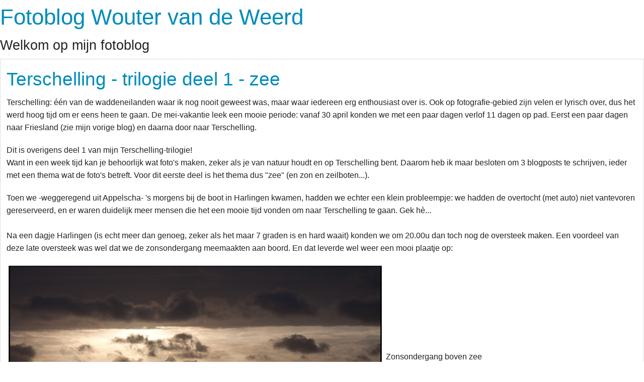

--- FILE ---
content_type: application/xml
request_url: https://fotoblog.vdweerd.net/tags/zeilboot/rss
body_size: 12283
content:
<?xml version="1.0" encoding="utf-8"?>
<?xml-stylesheet type="text/xsl" href="https://fotoblog.vdweerd.net/rss/xslt"?>
<rss xmlns:a10="http://www.w3.org/2005/Atom" version="2.0">
  <channel>
    <title>Fotoblog Wouter van de Weerd</title>
    <link>https://fotoblog.vdweerd.net/</link>
    <description>Welkom op mijn fotoblog</description>
    <generator>Articulate, blogging built on Umbraco</generator>
    <item>
      <guid isPermaLink="false">1791</guid>
      <link>https://fotoblog.vdweerd.net/post/terschelling-trilogie-deel-1-zee/</link>
      <category>Landschap</category>
      <title>Terschelling - trilogie deel 1 - zee</title>
      <description>&lt;p&gt;Terschelling: één van de waddeneilanden waar ik nog nooit geweest was, maar waar iedereen erg enthousiast over is. Ook op fotografie-gebied zijn velen er lyrisch over, dus het werd hoog tijd om er eens heen te gaan. De mei-vakantie leek een mooie periode: vanaf 30 april konden we met een paar dagen verlof 11 dagen op pad. Eerst een paar dagen naar Friesland (zie mijn vorige blog) en daarna door naar Terschelling.&lt;/p&gt;
&lt;p&gt;Dit is overigens deel 1 van mijn Terschelling-trilogie!&lt;br&gt;Want in een week tijd kan je behoorlijk wat foto's maken, zeker als je van natuur houdt en op Terschelling bent. Daarom heb ik maar besloten om 3 blogposts te schrijven, ieder met een thema wat de foto's betreft. Voor dit eerste deel is het thema dus "zee" (en zon en zeilboten...).&lt;/p&gt;
&lt;p&gt;Toen we -weggeregend uit Appelscha- 's morgens bij de boot in Harlingen kwamen, hadden we echter een klein probleempje: we hadden de overtocht (met auto) niet vantevoren gereserveerd, en er waren duidelijk meer mensen die het een mooie tijd vonden om naar Terschelling te gaan. Gek hè... &lt;br&gt;&lt;br&gt;Na een dagje Harlingen (is echt meer dan genoeg, zeker als het maar 7 graden is en hard waait) konden we om 20.00u dan toch nog de oversteek maken. Een voordeel van deze late oversteek was wel dat we de zonsondergang meemaakten aan boord. En dat leverde wel weer een mooi plaatje op:&lt;/p&gt;



	&lt;div id="fancybox-21eeb12f-8065-445e-b531-5af95dd42a6c" class="blogpost-imagegrid"&gt;

		&lt;p&gt;
			&lt;a href="https://fotoblog.vdweerd.net/media/kcudyqek/terschelling-zee-1.jpg"
			   title="2010-05-03 - Zonsondergang boven zee&amp;lt;br/&amp;gt;Terschelling - Nederland&amp;lt;br/&amp;gt;Canon EOS 50D - 55 mm - f/8.0, 1/500 sec, ISO 200"
			   data-fancybox="BlogPostFotosFancyboxGallery"
			   data-type="image"
			   data-caption="2010-05-03 - Zonsondergang boven zee&amp;lt;br/&amp;gt;Terschelling - Nederland&amp;lt;br/&amp;gt;Canon EOS 50D - 55 mm - f/8.0, 1/500 sec, ISO 200"
			   data-tags="landschap;zand;zee"
			   data-srcset="/media/kcudyqek/terschelling-zee-1.jpg?rmode=max&amp;amp;ranchor=center&amp;amp;width=808&amp;amp;height=400&amp;amp;v=1d6271c77e3e580 1200w, /media/kcudyqek/terschelling-zee-1.jpg?rmode=max&amp;amp;ranchor=center&amp;amp;width=808&amp;amp;height=300&amp;amp;v=1d6271c77e3e580 768w, /media/kcudyqek/terschelling-zee-1.jpg?rmode=max&amp;amp;ranchor=center&amp;amp;width=808&amp;amp;height=240&amp;amp;v=1d6271c77e3e580 400w"&gt;

				&lt;img src="https://fotoblog.vdweerd.net/media/kcudyqek/terschelling-zee-1.jpg?width=750&amp;amp;height=370&amp;amp;v=1d6271c77e3e580" class="img-fluid" alt="2010-05-03 - Zonsondergang boven zee&amp;lt;br/&amp;gt;Terschelling - Nederland&amp;lt;br/&amp;gt;Canon EOS 50D - 55 mm - f/8.0, 1/500 sec, ISO 200" /&gt;
			&lt;/a&gt;
			&lt;span class="blogImgCaption"&gt;Zonsondergang boven zee&lt;/span&gt;
		&lt;/p&gt;
	&lt;/div&gt;


&lt;p&gt; &lt;/p&gt;
&lt;p&gt;De rest van de week hadden we zeer wisselend weer: vooral heel veel wind, redelijk fris, maar ook met een paar prachtige zonnige dagen met fraaie Hollandse luchten. Echter ook op de bewolkte dagen was het prima fotograferen. Het grote voordeel is dan dat er veel minder contrast is, waardoor de foto niet zo snel wit uitgebeten delen krijgt. En dat gecombineerd met een paar zeilboten op de waddenzee levert de volgende foto op:&lt;/p&gt;



	&lt;div id="fancybox-88d10731-cafd-4ab4-8b07-99fd5b91cea1" class="blogpost-imagegrid"&gt;

		&lt;p&gt;
			&lt;a href="https://fotoblog.vdweerd.net/media/t4wj23xv/terschelling-zee-2.jpg"
			   title="2010-05-05 - Zeilboten op de waddenzee&amp;lt;br/&amp;gt;Terschelling - Nederland&amp;lt;br/&amp;gt;Canon EOS 50D - 40 mm - f/11.0, 1/400 sec, ISO 200"
			   data-fancybox="BlogPostFotosFancyboxGallery"
			   data-type="image"
			   data-caption="2010-05-05 - Zeilboten op de waddenzee&amp;lt;br/&amp;gt;Terschelling - Nederland&amp;lt;br/&amp;gt;Canon EOS 50D - 40 mm - f/11.0, 1/400 sec, ISO 200"
			   data-tags="landschap;zand;zee"
			   data-srcset="/media/t4wj23xv/terschelling-zee-2.jpg?rmode=max&amp;amp;ranchor=center&amp;amp;width=892&amp;amp;height=600&amp;amp;v=1d6271c8869a200 1200w, /media/t4wj23xv/terschelling-zee-2.jpg?rmode=max&amp;amp;ranchor=center&amp;amp;width=892&amp;amp;height=400&amp;amp;v=1d6271c8869a200 768w, /media/t4wj23xv/terschelling-zee-2.jpg?rmode=max&amp;amp;ranchor=center&amp;amp;width=892&amp;amp;height=240&amp;amp;v=1d6271c8869a200 400w"&gt;

				&lt;img src="https://fotoblog.vdweerd.net/media/t4wj23xv/terschelling-zee-2.jpg?width=750&amp;amp;height=504&amp;amp;v=1d6271c8869a200" class="img-fluid" alt="2010-05-05 - Zeilboten op de waddenzee&amp;lt;br/&amp;gt;Terschelling - Nederland&amp;lt;br/&amp;gt;Canon EOS 50D - 40 mm - f/11.0, 1/400 sec, ISO 200" /&gt;
			&lt;/a&gt;
			&lt;span class="blogImgCaption"&gt;Zeilboten op de waddenzee&lt;/span&gt;
		&lt;/p&gt;
	&lt;/div&gt;


&lt;p&gt; &lt;/p&gt;
&lt;p&gt;Wandelend over het strand op het westelijk deel van Terschelling op een mooie dag leverde mooie vergezichten op, met weer een zeilboot die de aandacht trok:&lt;/p&gt;



	&lt;div id="fancybox-047920ba-2b9f-484b-97cd-a928ed970cf5" class="blogpost-imagegrid"&gt;

		&lt;p&gt;
			&lt;a href="https://fotoblog.vdweerd.net/media/5lpl1viv/terschelling-zee-3.jpg"
			   title="2010-05-05 - Uitgestrekte zandvlaktes, Hollandse lucht en een zeilboot&amp;lt;br/&amp;gt;Terschelling - Nederland&amp;lt;br/&amp;gt;Canon EOS 50D - 45 mm - f/16.0, 1/160 sec, ISO 200"
			   data-fancybox="BlogPostFotosFancyboxGallery"
			   data-type="image"
			   data-caption="2010-05-05 - Uitgestrekte zandvlaktes, Hollandse lucht en een zeilboot&amp;lt;br/&amp;gt;Terschelling - Nederland&amp;lt;br/&amp;gt;Canon EOS 50D - 45 mm - f/16.0, 1/160 sec, ISO 200"
			   data-tags="landschap;zand;zee"
			   data-srcset="/media/5lpl1viv/terschelling-zee-3.jpg?rmode=max&amp;amp;ranchor=center&amp;amp;width=611&amp;amp;height=400&amp;amp;v=1d6271c96306590 1200w, /media/5lpl1viv/terschelling-zee-3.jpg?rmode=max&amp;amp;ranchor=center&amp;amp;width=611&amp;amp;height=300&amp;amp;v=1d6271c96306590 768w, /media/5lpl1viv/terschelling-zee-3.jpg?rmode=max&amp;amp;ranchor=center&amp;amp;width=611&amp;amp;height=240&amp;amp;v=1d6271c96306590 400w"&gt;

				&lt;img src="https://fotoblog.vdweerd.net/media/5lpl1viv/terschelling-zee-3.jpg?width=750&amp;amp;height=490&amp;amp;v=1d6271c96306590" class="img-fluid" alt="2010-05-05 - Uitgestrekte zandvlaktes, Hollandse lucht en een zeilboot&amp;lt;br/&amp;gt;Terschelling - Nederland&amp;lt;br/&amp;gt;Canon EOS 50D - 45 mm - f/16.0, 1/160 sec, ISO 200" /&gt;
			&lt;/a&gt;
			&lt;span class="blogImgCaption"&gt;Uitgestrekte zandvlaktes, Hollandse lucht en een zeilboot&lt;/span&gt;
		&lt;/p&gt;
	&lt;/div&gt;


&lt;p&gt;Aan het eind van zo'n mooie dag hoopte ik uiteraard op een spectaculaire zonsondergang. Maar helaas, er waren weinig wolken in de lucht die het licht van de ondergaande zon konden weerkaatsen, en de lucht kleurde zelf ook niet echt. Dan maar tevreden zijn met de weerspiegeling van de ondergaande zon in het zeewater, met wat zandstructuren op de voorgrond:&lt;/p&gt;



	&lt;div id="fancybox-004c052a-e1f5-4f5c-9601-5e30a200ae53" class="blogpost-imagegrid"&gt;

		&lt;p&gt;
			&lt;a href="https://fotoblog.vdweerd.net/media/u5kafeya/terschelling-zee-4.jpg"
			   title="2010-05-05 - Zonsondergang boven het wad&amp;lt;br/&amp;gt;Terschelling - Nederland&amp;lt;br/&amp;gt;Canon EOS 50D - 28 mm - f/8.0, 1/160 sec, ISO 200"
			   data-fancybox="BlogPostFotosFancyboxGallery"
			   data-type="image"
			   data-caption="2010-05-05 - Zonsondergang boven het wad&amp;lt;br/&amp;gt;Terschelling - Nederland&amp;lt;br/&amp;gt;Canon EOS 50D - 28 mm - f/8.0, 1/160 sec, ISO 200"
			   data-tags="landschap;zand;zee;zonsondergang"
			   data-srcset="/media/u5kafeya/terschelling-zee-4.jpg?rmode=max&amp;amp;ranchor=center&amp;amp;width=892&amp;amp;height=600&amp;amp;v=1d6271ca4260150 1200w, /media/u5kafeya/terschelling-zee-4.jpg?rmode=max&amp;amp;ranchor=center&amp;amp;width=892&amp;amp;height=400&amp;amp;v=1d6271ca4260150 768w, /media/u5kafeya/terschelling-zee-4.jpg?rmode=max&amp;amp;ranchor=center&amp;amp;width=892&amp;amp;height=240&amp;amp;v=1d6271ca4260150 400w"&gt;

				&lt;img src="https://fotoblog.vdweerd.net/media/u5kafeya/terschelling-zee-4.jpg?width=750&amp;amp;height=504&amp;amp;v=1d6271ca4260150" class="img-fluid" alt="2010-05-05 - Zonsondergang boven het wad&amp;lt;br/&amp;gt;Terschelling - Nederland&amp;lt;br/&amp;gt;Canon EOS 50D - 28 mm - f/8.0, 1/160 sec, ISO 200" /&gt;
			&lt;/a&gt;
			&lt;span class="blogImgCaption"&gt;Zonsondergang boven het wad&lt;/span&gt;
		&lt;/p&gt;
	&lt;/div&gt;


&lt;p style="text-align: left;"&gt; &lt;/p&gt;
&lt;p style="text-align: left;"&gt;De week is echt omgevlogen, en we hebben heerlijk gewandeld en gefietst, en er zijn bij ieder weertype mooie foto-gelegenheden genoeg. En ook op de veerboot terug naar huis hebben we een groot deel van de tijd met de fototoestellen aan dek doorgebracht. Helaas waren de zeehonden onderweg net te ver weg (zelf met mijn 400mm telelens), maar de boten die ons achtervolgden vanuit de haven van West (= Terschelling-West) leverden ook een mooie foto op:&lt;/p&gt;



	&lt;div id="fancybox-43c4fddd-da06-4724-9435-55e242709795" class="blogpost-imagegrid"&gt;

		&lt;p&gt;
			&lt;a href="https://fotoblog.vdweerd.net/media/xp1n0kib/terschelling-zee-5.jpg"
			   title="2010-05-09 - Zeilboten op de waddenzee in sepia-tinten&amp;lt;br/&amp;gt;Terschelling - Nederland&amp;lt;br/&amp;gt;Canon EOS 50D - 130 mm - f/8.0, 1/400 sec, ISO 200"
			   data-fancybox="BlogPostFotosFancyboxGallery"
			   data-type="image"
			   data-caption="2010-05-09 - Zeilboten op de waddenzee in sepia-tinten&amp;lt;br/&amp;gt;Terschelling - Nederland&amp;lt;br/&amp;gt;Canon EOS 50D - 130 mm - f/8.0, 1/400 sec, ISO 200"
			   data-tags="landschap;zand;zee"
			   data-srcset="/media/xp1n0kib/terschelling-zee-5.jpg?rmode=max&amp;amp;ranchor=center&amp;amp;width=892&amp;amp;height=600&amp;amp;v=1d6271cc27e4130 1200w, /media/xp1n0kib/terschelling-zee-5.jpg?rmode=max&amp;amp;ranchor=center&amp;amp;width=892&amp;amp;height=400&amp;amp;v=1d6271cc27e4130 768w, /media/xp1n0kib/terschelling-zee-5.jpg?rmode=max&amp;amp;ranchor=center&amp;amp;width=892&amp;amp;height=240&amp;amp;v=1d6271cc27e4130 400w"&gt;

				&lt;img src="https://fotoblog.vdweerd.net/media/xp1n0kib/terschelling-zee-5.jpg?width=750&amp;amp;height=504&amp;amp;v=1d6271cc27e4130" class="img-fluid" alt="2010-05-09 - Zeilboten op de waddenzee in sepia-tinten&amp;lt;br/&amp;gt;Terschelling - Nederland&amp;lt;br/&amp;gt;Canon EOS 50D - 130 mm - f/8.0, 1/400 sec, ISO 200" /&gt;
			&lt;/a&gt;
			&lt;span class="blogImgCaption"&gt;Zeilboten op de waddenzee in sepia-tinten&lt;/span&gt;
		&lt;/p&gt;
	&lt;/div&gt;


&lt;p style="text-align: left;"&gt; &lt;/p&gt;
&lt;p style="text-align: left;"&gt;&lt;a href="/post/terschelling-trilogie-deel-2-flora-en-fauna/" title="Terschelling - trilogie deel 2 - flora en fauna"&gt;In deel 2 van deze trilogie&lt;/a&gt; zal ik een aantal foto's van de flora en fauna laten zien, en &lt;a href="/post/terschelling-trilogie-deel-3-zand-en-structuren/" title="Terschelling - trilogie deel 3 - zand en structuren"&gt;in deel 3 komen het zand en zandstructuren&lt;/a&gt; aan bod!&lt;/p&gt;
&lt;p style="text-align: left;"&gt; &lt;/p&gt;</description>
      <pubDate>Wed, 02 Jun 2010 22:17:00 Z</pubDate>
      <a10:updated>2010-06-02T22:17:00Z</a10:updated>
    </item>
  </channel>
</rss>